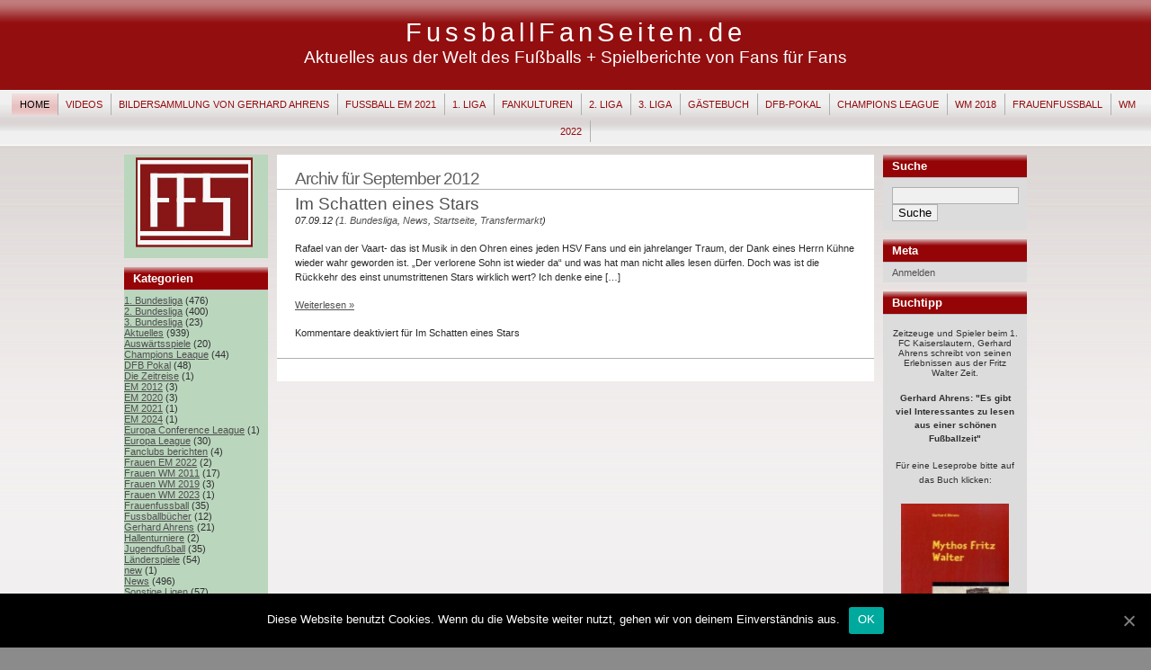

--- FILE ---
content_type: text/html; charset=UTF-8
request_url: http://www.fussballfanseiten.de/FFSBlog/?m=201209
body_size: 8662
content:
<!DOCTYPE html PUBLIC "-//W3C//DTD XHTML 1.0 Transitional//EN" "http://www.w3.org/TR/xhtml1/DTD/xhtml1-transitional.dtd">

<html xmlns="http://www.w3.org/1999/xhtml">
<head profile="http://gmpg.org/xfn/11">
<meta http-equiv="Content-Type" content="text/html; charset=UTF-8" />
<meta http-equiv="Language" content="" />
<meta name="language" content="" />
<meta name="author" content="" />
<meta name="generator" content="WordPress 4.6.30" /> <!-- leave this for stats -->
<link rel="stylesheet" href="http://www.fussballfanseiten.de/FFSBlog/wp-content/themes/ZyRed/style.css" type="text/css" media="screen" />
<link rel="alternate" type="application/rss+xml" title="FussballFanSeiten.de RSS Feed" href="http://www.fussballfanseiten.de/FFSBlog/?feed=rss2" />
<link rel="pingback" href="http://www.fussballfanseiten.de/FFSBlog/xmlrpc.php" />
<meta name="robots" content="noindex,follow"/>

<link rel='dns-prefetch' href='//www.fussballfanseiten.de' />
<link rel='dns-prefetch' href='//s.w.org' />
		<script type="text/javascript">
			window._wpemojiSettings = {"baseUrl":"https:\/\/s.w.org\/images\/core\/emoji\/2\/72x72\/","ext":".png","svgUrl":"https:\/\/s.w.org\/images\/core\/emoji\/2\/svg\/","svgExt":".svg","source":{"concatemoji":"http:\/\/www.fussballfanseiten.de\/FFSBlog\/wp-includes\/js\/wp-emoji-release.min.js?ver=4.6.30"}};
			!function(e,o,t){var a,n,r;function i(e){var t=o.createElement("script");t.src=e,t.type="text/javascript",o.getElementsByTagName("head")[0].appendChild(t)}for(r=Array("simple","flag","unicode8","diversity","unicode9"),t.supports={everything:!0,everythingExceptFlag:!0},n=0;n<r.length;n++)t.supports[r[n]]=function(e){var t,a,n=o.createElement("canvas"),r=n.getContext&&n.getContext("2d"),i=String.fromCharCode;if(!r||!r.fillText)return!1;switch(r.textBaseline="top",r.font="600 32px Arial",e){case"flag":return(r.fillText(i(55356,56806,55356,56826),0,0),n.toDataURL().length<3e3)?!1:(r.clearRect(0,0,n.width,n.height),r.fillText(i(55356,57331,65039,8205,55356,57096),0,0),a=n.toDataURL(),r.clearRect(0,0,n.width,n.height),r.fillText(i(55356,57331,55356,57096),0,0),a!==n.toDataURL());case"diversity":return r.fillText(i(55356,57221),0,0),a=(t=r.getImageData(16,16,1,1).data)[0]+","+t[1]+","+t[2]+","+t[3],r.fillText(i(55356,57221,55356,57343),0,0),a!=(t=r.getImageData(16,16,1,1).data)[0]+","+t[1]+","+t[2]+","+t[3];case"simple":return r.fillText(i(55357,56835),0,0),0!==r.getImageData(16,16,1,1).data[0];case"unicode8":return r.fillText(i(55356,57135),0,0),0!==r.getImageData(16,16,1,1).data[0];case"unicode9":return r.fillText(i(55358,56631),0,0),0!==r.getImageData(16,16,1,1).data[0]}return!1}(r[n]),t.supports.everything=t.supports.everything&&t.supports[r[n]],"flag"!==r[n]&&(t.supports.everythingExceptFlag=t.supports.everythingExceptFlag&&t.supports[r[n]]);t.supports.everythingExceptFlag=t.supports.everythingExceptFlag&&!t.supports.flag,t.DOMReady=!1,t.readyCallback=function(){t.DOMReady=!0},t.supports.everything||(a=function(){t.readyCallback()},o.addEventListener?(o.addEventListener("DOMContentLoaded",a,!1),e.addEventListener("load",a,!1)):(e.attachEvent("onload",a),o.attachEvent("onreadystatechange",function(){"complete"===o.readyState&&t.readyCallback()})),(a=t.source||{}).concatemoji?i(a.concatemoji):a.wpemoji&&a.twemoji&&(i(a.twemoji),i(a.wpemoji)))}(window,document,window._wpemojiSettings);
		</script>
		<style type="text/css">
img.wp-smiley,
img.emoji {
	display: inline !important;
	border: none !important;
	box-shadow: none !important;
	height: 1em !important;
	width: 1em !important;
	margin: 0 .07em !important;
	vertical-align: -0.1em !important;
	background: none !important;
	padding: 0 !important;
}
</style>
<link rel='stylesheet' id='cookie-notice-front-css'  href='http://www.fussballfanseiten.de/FFSBlog/wp-content/plugins/cookie-notice/css/front.min.css?ver=4.6.30' type='text/css' media='all' />
<script type='text/javascript'>
/* <![CDATA[ */
var cnArgs = {"ajaxUrl":"http:\/\/www.fussballfanseiten.de\/FFSBlog\/wp-admin\/admin-ajax.php","nonce":"3611c896d6","hideEffect":"fade","position":"bottom","onScroll":"0","onScrollOffset":"100","onClick":"0","cookieName":"cookie_notice_accepted","cookieTime":"2592000","cookieTimeRejected":"2592000","cookiePath":"\/FFSBlog\/","cookieDomain":"","redirection":"0","cache":"0","refuse":"0","revokeCookies":"0","revokeCookiesOpt":"automatic","secure":"0","coronabarActive":"0"};
/* ]]> */
</script>
<script type='text/javascript' src='http://www.fussballfanseiten.de/FFSBlog/wp-content/plugins/cookie-notice/js/front.min.js?ver=1.3.1'></script>
<link rel='https://api.w.org/' href='http://www.fussballfanseiten.de/FFSBlog/?rest_route=/' />
<link rel="EditURI" type="application/rsd+xml" title="RSD" href="http://www.fussballfanseiten.de/FFSBlog/xmlrpc.php?rsd" />
<link rel="wlwmanifest" type="application/wlwmanifest+xml" href="http://www.fussballfanseiten.de/FFSBlog/wp-includes/wlwmanifest.xml" /> 
<meta name="generator" content="WordPress 4.6.30" />
<meta name="DMSGuestbook" content="1.15.5" />
<link rel="stylesheet" href="http://www.fussballfanseiten.de/FFSBlog/wp-content/plugins/dmsguestbook/dmsguestbook.css" type="text/css" media="screen" />
<title>
Archiv fürSeptember2012   /// FussballFanSeiten.de</title>
</head>


<body>
<script src="http://anschlusstor.adspirit.de/adscript.php?pid=4244&ord=[timestamp]" type="text/javascript" language="JavaScript"></script>
<noscript>
 <a href="http://anschlusstor.adspirit.de/adnoclick.php?pid=4244&ord=[timestamp]" target="_top">
  <img src="http://anschlusstor.adspirit.de/adnoscript.php?pid=4244&ord=[timestamp]"
       alt="Hier klicken!" border="0" width="728" height="90" />
 </a>
</noscript>
<div id="container">
<div id="sitename">
<h1><a href="http://www.fussballfanseiten.de/FFSBlog">FussballFanSeiten.de</a></h1>
<h2>Aktuelles aus der Welt des Fußballs + Spielberichte von Fans für Fans</h2>
</div>


<div id="mainmenu">
<ul class="level1">
<li class="current"><a href="http://www.fussballfanseiten.de/FFSBlog">Home</a></li>
<li class='level1'><a href='http://www.fussballfanseiten.de/FFSBlog/?page_id=259' title='Videos'>Videos</a></li>
<li class='level1'><a href='http://www.fussballfanseiten.de/FFSBlog/?page_id=773' title='Bildersammlung von Gerhard Ahrens'>Bildersammlung von Gerhard Ahrens</a></li>
<li class='level1'><a href='http://www.fussballfanseiten.de/FFSBlog/?page_id=5474' title='Fußball EM 2021'>Fußball EM 2021</a></li>
<li class='level1'><a href='http://www.fussballfanseiten.de/FFSBlog/?page_id=112' title='1. Liga'>1. Liga</a></li>
<li class='level1'><a href='http://www.fussballfanseiten.de/FFSBlog/?page_id=3440' title='Fankulturen'>Fankulturen</a></li>
<li class='level1'><a href='http://www.fussballfanseiten.de/FFSBlog/?page_id=124' title='2. Liga'>2. Liga</a></li>
<li class='level1'><a href='http://www.fussballfanseiten.de/FFSBlog/?page_id=140' title='3. Liga'>3. Liga</a></li>
<li class='level1'><a href='http://www.fussballfanseiten.de/FFSBlog/?page_id=654' title='Gästebuch'>Gästebuch</a></li>
<li class='level1'><a href='http://www.fussballfanseiten.de/FFSBlog/?page_id=189' title='DFB-Pokal'>DFB-Pokal</a></li>
<li class='level1'><a href='http://www.fussballfanseiten.de/FFSBlog/?page_id=192' title='Champions League'>Champions League</a></li>
<li class='level1'><a href='http://www.fussballfanseiten.de/FFSBlog/?page_id=194' title='WM 2018'>WM 2018</a></li>
<li class='level1'><a href='http://www.fussballfanseiten.de/FFSBlog/?page_id=198' title='Frauenfußball'>Frauenfußball</a></li>
<li class='level1'><a href='http://www.fussballfanseiten.de/FFSBlog/?page_id=5840' title='WM 2022'>WM 2022</a></li>
</ul></div>

<div id="wrap"><div id="leftside">

<ul>
<li id="text-13" class="widget widget_text">			<div class="textwidget"><table><tr>
<td><a href="http://www.fussballfanseiten.de" rel="nofollow" target="_blank"><img src="http://www.fussballfanseiten.de/FFSBlog/wp-content/uploads/2010/04/FFS-Logo1.jpg" alt="FussballFanSeiten.de" title="FussballFanSeiten.de" width="130" height="100"  /></a></td>
</tr>
<tr><td></td></tr>

</table></div>
		</li>
<li id="categories-3" class="widget widget_categories"><h2 class="widgettitle">Kategorien</h2>
		<ul>
	<li class="cat-item cat-item-62"><a href="http://www.fussballfanseiten.de/FFSBlog/?cat=62" >1. Bundesliga</a> (476)
</li>
	<li class="cat-item cat-item-63"><a href="http://www.fussballfanseiten.de/FFSBlog/?cat=63" >2. Bundesliga</a> (400)
</li>
	<li class="cat-item cat-item-64"><a href="http://www.fussballfanseiten.de/FFSBlog/?cat=64" >3. Bundesliga</a> (23)
</li>
	<li class="cat-item cat-item-91"><a href="http://www.fussballfanseiten.de/FFSBlog/?cat=91" >Aktuelles</a> (939)
</li>
	<li class="cat-item cat-item-10"><a href="http://www.fussballfanseiten.de/FFSBlog/?cat=10" >Auswärtsspiele</a> (20)
</li>
	<li class="cat-item cat-item-69"><a href="http://www.fussballfanseiten.de/FFSBlog/?cat=69" >Champions Leaque</a> (44)
</li>
	<li class="cat-item cat-item-172"><a href="http://www.fussballfanseiten.de/FFSBlog/?cat=172" >DFB Pokal</a> (48)
</li>
	<li class="cat-item cat-item-932"><a href="http://www.fussballfanseiten.de/FFSBlog/?cat=932" >Die Zeitreise</a> (1)
</li>
	<li class="cat-item cat-item-451"><a href="http://www.fussballfanseiten.de/FFSBlog/?cat=451" >EM 2012</a> (3)
</li>
	<li class="cat-item cat-item-854"><a href="http://www.fussballfanseiten.de/FFSBlog/?cat=854" >EM 2020</a> (3)
</li>
	<li class="cat-item cat-item-906"><a href="http://www.fussballfanseiten.de/FFSBlog/?cat=906" >EM 2021</a> (1)
</li>
	<li class="cat-item cat-item-864"><a href="http://www.fussballfanseiten.de/FFSBlog/?cat=864" >EM 2024</a> (1)
</li>
	<li class="cat-item cat-item-928"><a href="http://www.fussballfanseiten.de/FFSBlog/?cat=928" >Europa Conference League</a> (1)
</li>
	<li class="cat-item cat-item-72"><a href="http://www.fussballfanseiten.de/FFSBlog/?cat=72" >Europa League</a> (30)
</li>
	<li class="cat-item cat-item-9"><a href="http://www.fussballfanseiten.de/FFSBlog/?cat=9" >Fanclubs berichten</a> (4)
</li>
	<li class="cat-item cat-item-916"><a href="http://www.fussballfanseiten.de/FFSBlog/?cat=916" >Frauen EM 2022</a> (2)
</li>
	<li class="cat-item cat-item-458"><a href="http://www.fussballfanseiten.de/FFSBlog/?cat=458" >Frauen WM 2011</a> (17)
</li>
	<li class="cat-item cat-item-868"><a href="http://www.fussballfanseiten.de/FFSBlog/?cat=868" >Frauen WM 2019</a> (3)
</li>
	<li class="cat-item cat-item-924"><a href="http://www.fussballfanseiten.de/FFSBlog/?cat=924" >Frauen WM 2023</a> (1)
</li>
	<li class="cat-item cat-item-53"><a href="http://www.fussballfanseiten.de/FFSBlog/?cat=53" >Frauenfussball</a> (35)
</li>
	<li class="cat-item cat-item-47"><a href="http://www.fussballfanseiten.de/FFSBlog/?cat=47" >Fussballbücher</a> (12)
</li>
	<li class="cat-item cat-item-78"><a href="http://www.fussballfanseiten.de/FFSBlog/?cat=78" >Gerhard Ahrens</a> (21)
</li>
	<li class="cat-item cat-item-508"><a href="http://www.fussballfanseiten.de/FFSBlog/?cat=508" >Hallenturniere</a> (2)
</li>
	<li class="cat-item cat-item-73"><a href="http://www.fussballfanseiten.de/FFSBlog/?cat=73" >Jugendfußball</a> (35)
</li>
	<li class="cat-item cat-item-17"><a href="http://www.fussballfanseiten.de/FFSBlog/?cat=17" title="Länderspiele - eure eigenen Sichtweisen und Spielberichte der Herren, Damen und U- Nationalmannschaften.">Länderspiele</a> (54)
</li>
	<li class="cat-item cat-item-86"><a href="http://www.fussballfanseiten.de/FFSBlog/?cat=86" >new</a> (1)
</li>
	<li class="cat-item cat-item-274"><a href="http://www.fussballfanseiten.de/FFSBlog/?cat=274" >News</a> (496)
</li>
	<li class="cat-item cat-item-65"><a href="http://www.fussballfanseiten.de/FFSBlog/?cat=65" >Sonstige Ligen</a> (57)
</li>
	<li class="cat-item cat-item-27"><a href="http://www.fussballfanseiten.de/FFSBlog/?cat=27" >Spielberichte von Fans</a> (15)
</li>
	<li class="cat-item cat-item-403"><a href="http://www.fussballfanseiten.de/FFSBlog/?cat=403" >Sponsoring</a> (64)
</li>
	<li class="cat-item cat-item-1"><a href="http://www.fussballfanseiten.de/FFSBlog/?cat=1" >Startseite</a> (981)
</li>
	<li class="cat-item cat-item-104"><a href="http://www.fussballfanseiten.de/FFSBlog/?cat=104" >Transfermarkt</a> (76)
</li>
	<li class="cat-item cat-item-876"><a href="http://www.fussballfanseiten.de/FFSBlog/?cat=876" >U21 EM 2019</a> (1)
</li>
	<li class="cat-item cat-item-848"><a href="http://www.fussballfanseiten.de/FFSBlog/?cat=848" >UEFA Europa League</a> (1)
</li>
	<li class="cat-item cat-item-57"><a href="http://www.fussballfanseiten.de/FFSBlog/?cat=57" >Videos</a> (2)
</li>
	<li class="cat-item cat-item-92"><a href="http://www.fussballfanseiten.de/FFSBlog/?cat=92" >WM 2010</a> (8)
</li>
	<li class="cat-item cat-item-793"><a href="http://www.fussballfanseiten.de/FFSBlog/?cat=793" >WM 2014</a> (2)
</li>
	<li class="cat-item cat-item-913"><a href="http://www.fussballfanseiten.de/FFSBlog/?cat=913" >WM 2022</a> (3)
</li>
		</ul>
</li>
<li id="text-14" class="widget widget_text"><h2 class="widgettitle">Fussballtickets</h2>
			<div class="textwidget"></div>
		</li>
<li id="linkcat-3" class="widget widget_links"><h2 class="widgettitle">Eigene Seite</h2>

	<ul class='xoxo blogroll'>
<li><a href="http://www.fussballfanseiten.de/ffs04/index.php" title="Fussballfanseiten.de das Portal für alle Fussballfans">FussballFanSeiten.de</a></li>
<li><a href="http://www.fussballfanseiten.de/ffs04/impressum.php" target="_blank">Impressum</a></li>

	</ul>
</li>

<li id="linkcat-75" class="widget widget_links"><h2 class="widgettitle">Surftipps</h2>

	<ul class='xoxo blogroll'>
<li><a href="http://www.borussen-treff.de/" title="BorussenTreff eine Seite für den Gladbachfan oder die es werden wollen&#8230;" target="_blank">Borussen-Treff</a></li>
<li><a href="http://www.feierdeiwel-forum.de/" title="Offizielles Forum des FCK Fanclubs FCK FREUNDE DIE FEIERDEIWEL" target="_blank">feierdeiwel-forum.de</a></li>
<li><a href="http://www.kornlupferbazi.de" title="Fanclub des FC Bayern München" target="_blank">Kornlupfer Bazi Offenau</a></li>

	</ul>
</li>

<li id="tag_cloud-3" class="widget widget_tag_cloud"><h2 class="widgettitle">Tags</h2>
<div class="tagcloud"><a href='http://www.fussballfanseiten.de/FFSBlog/?tag=1-fc-kaiserslautern' class='tag-link-195 tag-link-position-1' title='98 Themen' style='font-size: 15.294117647059pt;'>1. FC Kaiserslautern</a>
<a href='http://www.fussballfanseiten.de/FFSBlog/?tag=1-fc-koln' class='tag-link-164 tag-link-position-2' title='47 Themen' style='font-size: 11.529411764706pt;'>1. FC Köln</a>
<a href='http://www.fussballfanseiten.de/FFSBlog/?tag=1-fc-nurnberg' class='tag-link-202 tag-link-position-3' title='53 Themen' style='font-size: 12.117647058824pt;'>1. FC Nürnberg</a>
<a href='http://www.fussballfanseiten.de/FFSBlog/?tag=1-fc-union-berlin' class='tag-link-223 tag-link-position-4' title='141 Themen' style='font-size: 17.058823529412pt;'>1. FC Union Berlin</a>
<a href='http://www.fussballfanseiten.de/FFSBlog/?tag=1-fsv-mainz-05' class='tag-link-194 tag-link-position-5' title='41 Themen' style='font-size: 10.823529411765pt;'>1. FSV Mainz 05</a>
<a href='http://www.fussballfanseiten.de/FFSBlog/?tag=2-bundesliga' class='tag-link-98 tag-link-position-6' title='353 Themen' style='font-size: 21.764705882353pt;'>2. Bundesliga</a>
<a href='http://www.fussballfanseiten.de/FFSBlog/?tag=27-spieltag' class='tag-link-256 tag-link-position-7' title='23 Themen' style='font-size: 8pt;'>27. Spieltag</a>
<a href='http://www.fussballfanseiten.de/FFSBlog/?tag=30-spieltag' class='tag-link-293 tag-link-position-8' title='23 Themen' style='font-size: 8pt;'>30. Spieltag</a>
<a href='http://www.fussballfanseiten.de/FFSBlog/?tag=alemannia-aachen' class='tag-link-184 tag-link-position-9' title='77 Themen' style='font-size: 14pt;'>Alemannia Aachen</a>
<a href='http://www.fussballfanseiten.de/FFSBlog/?tag=bayer-04-leverkusen' class='tag-link-199 tag-link-position-10' title='56 Themen' style='font-size: 12.470588235294pt;'>Bayer 04 Leverkusen</a>
<a href='http://www.fussballfanseiten.de/FFSBlog/?tag=borussia-dortmund' class='tag-link-238 tag-link-position-11' title='66 Themen' style='font-size: 13.294117647059pt;'>Borussia Dortmund</a>
<a href='http://www.fussballfanseiten.de/FFSBlog/?tag=borussia-monchengladbach' class='tag-link-201 tag-link-position-12' title='48 Themen' style='font-size: 11.647058823529pt;'>Borussia Mönchengladbach</a>
<a href='http://www.fussballfanseiten.de/FFSBlog/?tag=bundesliga' class='tag-link-16 tag-link-position-13' title='368 Themen' style='font-size: 22pt;'>Bundesliga</a>
<a href='http://www.fussballfanseiten.de/FFSBlog/?tag=champions-league' class='tag-link-76 tag-link-position-14' title='25 Themen' style='font-size: 8.3529411764706pt;'>Champions League</a>
<a href='http://www.fussballfanseiten.de/FFSBlog/?tag=dfb-pokal' class='tag-link-161 tag-link-position-15' title='41 Themen' style='font-size: 10.823529411765pt;'>DFB-Pokal</a>
<a href='http://www.fussballfanseiten.de/FFSBlog/?tag=eintracht-frankfurt' class='tag-link-189 tag-link-position-16' title='35 Themen' style='font-size: 10.117647058824pt;'>Eintracht Frankfurt</a>
<a href='http://www.fussballfanseiten.de/FFSBlog/?tag=fans' class='tag-link-4 tag-link-position-17' title='33 Themen' style='font-size: 9.7647058823529pt;'>Fans</a>
<a href='http://www.fussballfanseiten.de/FFSBlog/?tag=fc-augsburg' class='tag-link-170 tag-link-position-18' title='110 Themen' style='font-size: 15.882352941176pt;'>FC Augsburg</a>
<a href='http://www.fussballfanseiten.de/FFSBlog/?tag=fc-bayern-muenchen' class='tag-link-212 tag-link-position-19' title='99 Themen' style='font-size: 15.294117647059pt;'>FC Bayern München</a>
<a href='http://www.fussballfanseiten.de/FFSBlog/?tag=fc-energie-cottbus' class='tag-link-183 tag-link-position-20' title='24 Themen' style='font-size: 8.2352941176471pt;'>FC Energie Cottbus</a>
<a href='http://www.fussballfanseiten.de/FFSBlog/?tag=fc-schalke-04' class='tag-link-188 tag-link-position-21' title='74 Themen' style='font-size: 13.882352941176pt;'>FC Schalke 04</a>
<a href='http://www.fussballfanseiten.de/FFSBlog/?tag=fc-st-pauli' class='tag-link-133 tag-link-position-22' title='30 Themen' style='font-size: 9.2941176470588pt;'>FC St. Pauli</a>
<a href='http://www.fussballfanseiten.de/FFSBlog/?tag=fortuna-dusseldorf' class='tag-link-151 tag-link-position-23' title='43 Themen' style='font-size: 11.058823529412pt;'>Fortuna Düsseldorf</a>
<a href='http://www.fussballfanseiten.de/FFSBlog/?tag=fsv-frankfurt' class='tag-link-179 tag-link-position-24' title='26 Themen' style='font-size: 8.5882352941176pt;'>FSV Frankfurt</a>
<a href='http://www.fussballfanseiten.de/FFSBlog/?tag=hamburger-sv' class='tag-link-33 tag-link-position-25' title='121 Themen' style='font-size: 16.352941176471pt;'>Hamburger SV</a>
<a href='http://www.fussballfanseiten.de/FFSBlog/?tag=hannover-96' class='tag-link-89 tag-link-position-26' title='45 Themen' style='font-size: 11.294117647059pt;'>Hannover 96</a>
<a href='http://www.fussballfanseiten.de/FFSBlog/?tag=hertha-bsc-berlin' class='tag-link-175 tag-link-position-27' title='56 Themen' style='font-size: 12.470588235294pt;'>Hertha BSC Berlin</a>
<a href='http://www.fussballfanseiten.de/FFSBlog/?tag=karlsruher-sc' class='tag-link-214 tag-link-position-28' title='29 Themen' style='font-size: 9.1764705882353pt;'>Karlsruher SC</a>
<a href='http://www.fussballfanseiten.de/FFSBlog/?tag=msv-duisburg' class='tag-link-152 tag-link-position-29' title='33 Themen' style='font-size: 9.7647058823529pt;'>MSV Duisburg</a>
<a href='http://www.fussballfanseiten.de/FFSBlog/?tag=rot-weis-oberhausen' class='tag-link-185 tag-link-position-30' title='24 Themen' style='font-size: 8.2352941176471pt;'>Rot-Weiß Oberhausen</a>
<a href='http://www.fussballfanseiten.de/FFSBlog/?tag=saisonvorbereitung' class='tag-link-351 tag-link-position-31' title='38 Themen' style='font-size: 10.470588235294pt;'>Saisonvorbereitung</a>
<a href='http://www.fussballfanseiten.de/FFSBlog/?tag=sc-freiburg' class='tag-link-190 tag-link-position-32' title='30 Themen' style='font-size: 9.2941176470588pt;'>SC Freiburg</a>
<a href='http://www.fussballfanseiten.de/FFSBlog/?tag=sc-paderborn-07' class='tag-link-237 tag-link-position-33' title='27 Themen' style='font-size: 8.8235294117647pt;'>SC Paderborn 07</a>
<a href='http://www.fussballfanseiten.de/FFSBlog/?tag=spielbericht' class='tag-link-28 tag-link-position-34' title='148 Themen' style='font-size: 17.294117647059pt;'>Spielbericht</a>
<a href='http://www.fussballfanseiten.de/FFSBlog/?tag=sponsoring' class='tag-link-391 tag-link-position-35' title='48 Themen' style='font-size: 11.647058823529pt;'>Sponsoring</a>
<a href='http://www.fussballfanseiten.de/FFSBlog/?tag=spvgg-greuther-furth' class='tag-link-246 tag-link-position-36' title='34 Themen' style='font-size: 9.8823529411765pt;'>SpVgg Greuther Fürth</a>
<a href='http://www.fussballfanseiten.de/FFSBlog/?tag=sv-werder-bremen' class='tag-link-193 tag-link-position-37' title='65 Themen' style='font-size: 13.176470588235pt;'>SV Werder Bremen</a>
<a href='http://www.fussballfanseiten.de/FFSBlog/?tag=testspiel' class='tag-link-245 tag-link-position-38' title='28 Themen' style='font-size: 8.9411764705882pt;'>Testspiel</a>
<a href='http://www.fussballfanseiten.de/FFSBlog/?tag=transfermarkt' class='tag-link-362 tag-link-position-39' title='32 Themen' style='font-size: 9.6470588235294pt;'>Transfermarkt</a>
<a href='http://www.fussballfanseiten.de/FFSBlog/?tag=tsg-1899-hoffenheim' class='tag-link-222 tag-link-position-40' title='46 Themen' style='font-size: 11.411764705882pt;'>TSG 1899 Hoffenheim</a>
<a href='http://www.fussballfanseiten.de/FFSBlog/?tag=tsv-1860-muenchen' class='tag-link-215 tag-link-position-41' title='41 Themen' style='font-size: 10.823529411765pt;'>TSV 1860 München</a>
<a href='http://www.fussballfanseiten.de/FFSBlog/?tag=vfb-stuttgart' class='tag-link-196 tag-link-position-42' title='46 Themen' style='font-size: 11.411764705882pt;'>VfB Stuttgart</a>
<a href='http://www.fussballfanseiten.de/FFSBlog/?tag=vfl-wolfsburg' class='tag-link-200 tag-link-position-43' title='69 Themen' style='font-size: 13.529411764706pt;'>VfL Wolfsburg</a>
<a href='http://www.fussballfanseiten.de/FFSBlog/?tag=vorschau' class='tag-link-103 tag-link-position-44' title='109 Themen' style='font-size: 15.764705882353pt;'>Vorschau</a>
<a href='http://www.fussballfanseiten.de/FFSBlog/?tag=wechsel' class='tag-link-105 tag-link-position-45' title='32 Themen' style='font-size: 9.6470588235294pt;'>Wechsel</a></div>
</li>
<li><h2>Abonnieren</h2>
<ul>
<li class="feed"><a href="feed:http://www.fussballfanseiten.de/FFSBlog/?feed=rss2">Beiträge (RSS)</a></li>
<li class="feed"><a href="feed:http://www.fussballfanseiten.de/FFSBlog/?feed=comments-rss2">Kommentare (RSS)</a></li>
    </ul>
    </li>
</ul>

</div><!-- Right Sidebar Template -->

<div id="rightside">
<ul>

<li><h2>Suche</h2><form method="get" id="searchform" action="http://www.fussballfanseiten.de/FFSBlog/">
<div><input id="searchbox" type="text" value="" name="s" alt="Suchtext eingeben"/>
<input type="submit" id="searchbutton" value="Suche" alt="Suchabfrage starten"/>
</div>
</form>
</li>
<li><h2>Meta</h2>
<div id="meta">
<ul>
<li><a href="http://www.fussballfanseiten.de/FFSBlog/wp-login.php">Anmelden</a></li>
</ul>
</div>
</li>

<li id="text-5" class="widget widget_text"><h2 class="widgettitle">Buchtipp</h2>
			<div class="textwidget"><p><center><font face="Arial" size="1">Zeitzeuge und Spieler beim 1. FC Kaiserslautern, Gerhard Ahrens schreibt von seinen Erlebnissen aus der Fritz Walter Zeit.</p>
<p><b>Gerhard Ahrens: "Es gibt viel Interessantes zu lesen aus einer schönen Fußballzeit"</b></p>
<p>Für eine Leseprobe bitte auf das Buch klicken:</font></p>
<table>
<tr>
<td><a href="http://books.google.de/books?id=2rOhaHHlVJQC&printsec=frontcover&dq=mythos+fritz+walter#v=onepage&q=&f=false" rel="nofollow" target="_blank"><img src="http://www.fussballfanseiten.de/FFSBlog/wp-content/uploads/2010/01/mythos-fritz-walter-250.jpg" alt="Mythos Fritz Walter" title="Mythos Fritz Walter" width="120" height="150"  /></a></td>
</tr>
<tr>
<td></td>
</tr>
</table>
<p><font face="Arial" size="1">Kontakt:<br />
waltermannschaft@web.de<br />
<br />Gegen Freiumschlag sendet Gerhard Ahrens allen Autogramm Jägern gerne eine Autogramm Karte zu.<br />
Postadresse:<br />
Gerhard Ahrens, Stockwiesen 5, 67659 Kaiserslautern</p>
<p></font></center></p>
</div>
		</li>
		<li id="recent-posts-3" class="widget widget_recent_entries">		<h2 class="widgettitle">Neueste Beiträge</h2>
		<ul>
					<li>
				<a href="http://www.fussballfanseiten.de/FFSBlog/?p=5986">Spurs im Wandel der Zeit: Eine Reise durch Geschichte &#038; Kultur von Tottenham Hotspur</a>
						</li>
					<li>
				<a href="http://www.fussballfanseiten.de/FFSBlog/?p=5950">Hertha BSC Fan lebt den Pokalkrimi im Stadion mit.</a>
						</li>
					<li>
				<a href="http://www.fussballfanseiten.de/FFSBlog/?p=5933">Fußball 1. Bundesliga &#8211; Ergebnisse auf einen Blick</a>
						</li>
				</ul>
		</li>
		<li id="archives-3" class="widget widget_archive"><h2 class="widgettitle">Archive</h2>
		<ul>
			<li><a href='http://www.fussballfanseiten.de/FFSBlog/?m=202401'>Januar 2024</a></li>
	<li><a href='http://www.fussballfanseiten.de/FFSBlog/?m=202312'>Dezember 2023</a></li>
	<li><a href='http://www.fussballfanseiten.de/FFSBlog/?m=202310'>Oktober 2023</a></li>
	<li><a href='http://www.fussballfanseiten.de/FFSBlog/?m=202309'>September 2023</a></li>
	<li><a href='http://www.fussballfanseiten.de/FFSBlog/?m=202308'>August 2023</a></li>
	<li><a href='http://www.fussballfanseiten.de/FFSBlog/?m=202210'>Oktober 2022</a></li>
	<li><a href='http://www.fussballfanseiten.de/FFSBlog/?m=202208'>August 2022</a></li>
	<li><a href='http://www.fussballfanseiten.de/FFSBlog/?m=202207'>Juli 2022</a></li>
	<li><a href='http://www.fussballfanseiten.de/FFSBlog/?m=202206'>Juni 2022</a></li>
	<li><a href='http://www.fussballfanseiten.de/FFSBlog/?m=202205'>Mai 2022</a></li>
	<li><a href='http://www.fussballfanseiten.de/FFSBlog/?m=202204'>April 2022</a></li>
	<li><a href='http://www.fussballfanseiten.de/FFSBlog/?m=202112'>Dezember 2021</a></li>
	<li><a href='http://www.fussballfanseiten.de/FFSBlog/?m=202110'>Oktober 2021</a></li>
	<li><a href='http://www.fussballfanseiten.de/FFSBlog/?m=202109'>September 2021</a></li>
	<li><a href='http://www.fussballfanseiten.de/FFSBlog/?m=202106'>Juni 2021</a></li>
	<li><a href='http://www.fussballfanseiten.de/FFSBlog/?m=202105'>Mai 2021</a></li>
	<li><a href='http://www.fussballfanseiten.de/FFSBlog/?m=202102'>Februar 2021</a></li>
	<li><a href='http://www.fussballfanseiten.de/FFSBlog/?m=202101'>Januar 2021</a></li>
	<li><a href='http://www.fussballfanseiten.de/FFSBlog/?m=202012'>Dezember 2020</a></li>
	<li><a href='http://www.fussballfanseiten.de/FFSBlog/?m=202010'>Oktober 2020</a></li>
	<li><a href='http://www.fussballfanseiten.de/FFSBlog/?m=202007'>Juli 2020</a></li>
	<li><a href='http://www.fussballfanseiten.de/FFSBlog/?m=202006'>Juni 2020</a></li>
	<li><a href='http://www.fussballfanseiten.de/FFSBlog/?m=202002'>Februar 2020</a></li>
	<li><a href='http://www.fussballfanseiten.de/FFSBlog/?m=202001'>Januar 2020</a></li>
	<li><a href='http://www.fussballfanseiten.de/FFSBlog/?m=201909'>September 2019</a></li>
	<li><a href='http://www.fussballfanseiten.de/FFSBlog/?m=201908'>August 2019</a></li>
	<li><a href='http://www.fussballfanseiten.de/FFSBlog/?m=201907'>Juli 2019</a></li>
	<li><a href='http://www.fussballfanseiten.de/FFSBlog/?m=201906'>Juni 2019</a></li>
	<li><a href='http://www.fussballfanseiten.de/FFSBlog/?m=201905'>Mai 2019</a></li>
	<li><a href='http://www.fussballfanseiten.de/FFSBlog/?m=201904'>April 2019</a></li>
	<li><a href='http://www.fussballfanseiten.de/FFSBlog/?m=201903'>März 2019</a></li>
	<li><a href='http://www.fussballfanseiten.de/FFSBlog/?m=201901'>Januar 2019</a></li>
	<li><a href='http://www.fussballfanseiten.de/FFSBlog/?m=201812'>Dezember 2018</a></li>
	<li><a href='http://www.fussballfanseiten.de/FFSBlog/?m=201811'>November 2018</a></li>
	<li><a href='http://www.fussballfanseiten.de/FFSBlog/?m=201809'>September 2018</a></li>
	<li><a href='http://www.fussballfanseiten.de/FFSBlog/?m=201802'>Februar 2018</a></li>
	<li><a href='http://www.fussballfanseiten.de/FFSBlog/?m=201801'>Januar 2018</a></li>
	<li><a href='http://www.fussballfanseiten.de/FFSBlog/?m=201607'>Juli 2016</a></li>
	<li><a href='http://www.fussballfanseiten.de/FFSBlog/?m=201606'>Juni 2016</a></li>
	<li><a href='http://www.fussballfanseiten.de/FFSBlog/?m=201504'>April 2015</a></li>
	<li><a href='http://www.fussballfanseiten.de/FFSBlog/?m=201503'>März 2015</a></li>
	<li><a href='http://www.fussballfanseiten.de/FFSBlog/?m=201412'>Dezember 2014</a></li>
	<li><a href='http://www.fussballfanseiten.de/FFSBlog/?m=201312'>Dezember 2013</a></li>
	<li><a href='http://www.fussballfanseiten.de/FFSBlog/?m=201311'>November 2013</a></li>
	<li><a href='http://www.fussballfanseiten.de/FFSBlog/?m=201308'>August 2013</a></li>
	<li><a href='http://www.fussballfanseiten.de/FFSBlog/?m=201307'>Juli 2013</a></li>
	<li><a href='http://www.fussballfanseiten.de/FFSBlog/?m=201306'>Juni 2013</a></li>
	<li><a href='http://www.fussballfanseiten.de/FFSBlog/?m=201302'>Februar 2013</a></li>
	<li><a href='http://www.fussballfanseiten.de/FFSBlog/?m=201301'>Januar 2013</a></li>
	<li><a href='http://www.fussballfanseiten.de/FFSBlog/?m=201210'>Oktober 2012</a></li>
	<li><a href='http://www.fussballfanseiten.de/FFSBlog/?m=201209'>September 2012</a></li>
	<li><a href='http://www.fussballfanseiten.de/FFSBlog/?m=201206'>Juni 2012</a></li>
	<li><a href='http://www.fussballfanseiten.de/FFSBlog/?m=201205'>Mai 2012</a></li>
	<li><a href='http://www.fussballfanseiten.de/FFSBlog/?m=201204'>April 2012</a></li>
	<li><a href='http://www.fussballfanseiten.de/FFSBlog/?m=201203'>März 2012</a></li>
	<li><a href='http://www.fussballfanseiten.de/FFSBlog/?m=201202'>Februar 2012</a></li>
	<li><a href='http://www.fussballfanseiten.de/FFSBlog/?m=201201'>Januar 2012</a></li>
	<li><a href='http://www.fussballfanseiten.de/FFSBlog/?m=201109'>September 2011</a></li>
	<li><a href='http://www.fussballfanseiten.de/FFSBlog/?m=201108'>August 2011</a></li>
	<li><a href='http://www.fussballfanseiten.de/FFSBlog/?m=201107'>Juli 2011</a></li>
	<li><a href='http://www.fussballfanseiten.de/FFSBlog/?m=201106'>Juni 2011</a></li>
	<li><a href='http://www.fussballfanseiten.de/FFSBlog/?m=201105'>Mai 2011</a></li>
	<li><a href='http://www.fussballfanseiten.de/FFSBlog/?m=201104'>April 2011</a></li>
	<li><a href='http://www.fussballfanseiten.de/FFSBlog/?m=201103'>März 2011</a></li>
	<li><a href='http://www.fussballfanseiten.de/FFSBlog/?m=201102'>Februar 2011</a></li>
	<li><a href='http://www.fussballfanseiten.de/FFSBlog/?m=201101'>Januar 2011</a></li>
	<li><a href='http://www.fussballfanseiten.de/FFSBlog/?m=201012'>Dezember 2010</a></li>
	<li><a href='http://www.fussballfanseiten.de/FFSBlog/?m=201011'>November 2010</a></li>
	<li><a href='http://www.fussballfanseiten.de/FFSBlog/?m=201010'>Oktober 2010</a></li>
	<li><a href='http://www.fussballfanseiten.de/FFSBlog/?m=201009'>September 2010</a></li>
	<li><a href='http://www.fussballfanseiten.de/FFSBlog/?m=201008'>August 2010</a></li>
	<li><a href='http://www.fussballfanseiten.de/FFSBlog/?m=201007'>Juli 2010</a></li>
	<li><a href='http://www.fussballfanseiten.de/FFSBlog/?m=201006'>Juni 2010</a></li>
	<li><a href='http://www.fussballfanseiten.de/FFSBlog/?m=201005'>Mai 2010</a></li>
	<li><a href='http://www.fussballfanseiten.de/FFSBlog/?m=201004'>April 2010</a></li>
	<li><a href='http://www.fussballfanseiten.de/FFSBlog/?m=201003'>März 2010</a></li>
	<li><a href='http://www.fussballfanseiten.de/FFSBlog/?m=201002'>Februar 2010</a></li>
	<li><a href='http://www.fussballfanseiten.de/FFSBlog/?m=201001'>Januar 2010</a></li>
	<li><a href='http://www.fussballfanseiten.de/FFSBlog/?m=200912'>Dezember 2009</a></li>
	<li><a href='http://www.fussballfanseiten.de/FFSBlog/?m=200911'>November 2009</a></li>
	<li><a href='http://www.fussballfanseiten.de/FFSBlog/?m=200910'>Oktober 2009</a></li>
		</ul>
		</li>
<li id="linkcat-3" class="widget widget_links"><h2 class="widgettitle">Eigene Seite</h2>

	<ul class='xoxo blogroll'>
<li><a href="http://www.fussballfanseiten.de/ffs04/index.php" title="Fussballfanseiten.de das Portal für alle Fussballfans">FussballFanSeiten.de</a></li>
<li><a href="http://www.fussballfanseiten.de/ffs04/impressum.php" target="_blank">Impressum</a></li>

	</ul>
</li>

</ul>
</div>
<div id="content">
	  	
						<h1 class="pagetitle">Archiv für September 2012</h1>
		
				<div class="post" id="post-4730">
			<h2><a href="http://www.fussballfanseiten.de/FFSBlog/?p=4730" rel="bookmark" title="Permanenter Link zu Im Schatten eines Stars">Im Schatten eines Stars</a></h2>

			<p class="date"><i>07.09.12 (<a href="http://www.fussballfanseiten.de/FFSBlog/?cat=62" rel="category">1. Bundesliga</a>, <a href="http://www.fussballfanseiten.de/FFSBlog/?cat=274" rel="category">News</a>, <a href="http://www.fussballfanseiten.de/FFSBlog/?cat=1" rel="category">Startseite</a>, <a href="http://www.fussballfanseiten.de/FFSBlog/?cat=104" rel="category">Transfermarkt</a>)</i> </p>
           
			<div class="entry">
 		    <p>Rafael van der Vaart- das ist Musik in den Ohren eines jeden HSV Fans und ein jahrelanger Traum, der Dank eines Herrn Kühne wieder wahr geworden ist. &#8222;Der verlorene Sohn ist wieder da&#8220; und was hat man nicht alles lesen dürfen. Doch was ist die Rückkehr des einst unumstrittenen Stars wirklich wert? Ich denke eine [&hellip;]</p>
			
			<p><a href="http://www.fussballfanseiten.de/FFSBlog/?p=4730" rel="bookmark" title="Permanent Link to Im Schatten eines Stars">Weiterlesen &raquo;</a></p>
			</div>
                    
				<p class="category"><span>Kommentare deaktiviert<span class="screen-reader-text"> für Im Schatten eines Stars</span></span></p>
		</div>

		
	<div class="bottomnavigation">
			<div class="alignleft"></div>
			<div class="alignright"></div>
	</div>
		
	
</div>

</div>
<div class="clearingdiv">&nbsp;</div>
</div>
<div id="footer">




<a href="http://www.fussballfanseiten.de/FFSBlog/">FussballFanSeiten.de</a> is powered by <a href="http://wordpress.org/">WordPress</a> | ZyRed Theme von <a href="http://www.zyblog.de">ZyBlog</a> 
<!-- | xyz translation by <a href="your url">your name</a> --></div>
<script type='text/javascript' src='http://www.fussballfanseiten.de/FFSBlog/wp-includes/js/wp-embed.min.js?ver=4.6.30'></script>

		<!-- Cookie Notice plugin v1.3.1 by Digital Factory https://dfactory.eu/ -->
		<div id="cookie-notice" role="banner" class="cookie-notice-hidden cookie-revoke-hidden cn-position-bottom" aria-label="Cookie Notice" style="background-color: rgba(0,0,0,1);"><div class="cookie-notice-container" style="color: #fff;"><span id="cn-notice-text" class="cn-text-container">Diese Website benutzt Cookies. Wenn du die Website weiter nutzt, gehen wir von deinem Einverständnis aus.</span><span id="cn-notice-buttons" class="cn-buttons-container"><a href="#" id="cn-accept-cookie" data-cookie-set="accept" class="cn-set-cookie cn-button bootstrap">OK</a></span><a href="javascript:void(0);" id="cn-close-notice" data-cookie-set="accept" class="cn-close-icon"></a></div>
			
		</div>
		<!-- / Cookie Notice plugin --></body>
</html>


--- FILE ---
content_type: text/css
request_url: http://www.fussballfanseiten.de/FFSBlog/wp-content/themes/ZyRed/style.css
body_size: 12185
content:
/* 
Theme Name: ZyRed Theme
Theme URI: http://www.zyblog.de/wordpress-themes/zyred/
Description: Based on WP-Andreas09 V2.0 by Ainslie Johnson
Version: 2.7
Author: Tim Zylinski
Author URI: http://www.zyblog.de/
*/
/* General Element Styling */
body {
	margin: 0;
	padding: 0;
	background: #8B8B8B;
	color: #303030;
	font: 12px Verdana, Geneva, Arial, Helvetica, sans-serif;
	text-align: center;
}

a {
	color: #505050;
	font-weight: normal;
	text-decoration: none;
}

a:hover {
	color: #808080;
	text-decoration: underline;
}

a[href^="http:"] {
	text-decoration: underline;
}

p {
	margin: 0 0 15px;
	padding: 0px;
	line-height: 1.5em;
}

/* <CODE> display */
code {
	white-space: pre;
	color: #000000;
	font-size: 1.1em;
	text-align: left;
}

pre {
	border: 1px solid #B0B0B0;
	padding: 10px 10px 10px 10px;
	width: 90%;
	background: #F8F9FA;
	font-family: 'Bitstream Vera Sans Mono','Andale Mono','LucidaTypewriter',monospace;
	-moz-background-clip: -moz-initial;
	-moz-background-inline-policy: -moz-initial;
	-moz-background-origin: -moz-initial;
	overflow-x: auto;
	overflow-y: auto;
	padding-left-ltr-source: physical;
	padding-left-rtl-source: physical;
	padding-right-ltr-source: physical;
	padding-right-rtl-source: physical;
	-x-background-x-position: 0%;
	-x-background-y-position: 0%;
}

/*** Main container ***/
#container {
	margin: 0;
	padding: 0;
	width: 100%;
	color: #303030;
	background: url(images/bodybg.png) #F0F0F0 repeat-x;
	text-align: left;
	min-width: 770px;
}

/*** Header section ***/
#sitename {
	margin: 0 20px 10px;
	color: #FFFFFF;
	text-align: center;
	height: 90px;
}

#sitename h1,#sitename h2 {
	margin: 0;
	padding: 0;
	font-weight: 400;
}

#sitename h1 {
	padding-top: 20px;
	font-size: 2.4em;
}

#sitename h1 a {
	color: #FFFFFF;
	text-decoration: none;
	letter-spacing: 5px;
}

#sitename h2 {
	font-size: 1.6em;
}

/*** Content wrap ***/
#wrap {
	clear: both;
	padding: 0;
	margin: 10px auto;
	font-size: 0.9em;
	max-width: 80%;
	min-width: 910px;
}

* html div#wrap {
	width: 80%;
	width: expression(document.body.clientWidth < 990 ? "910px" : document.body.clientWidth > 990 ? "80%" : "auto");
}

/* Horizontal menu */
#mainmenu {
	clear: both;
	width: 100%;
	margin: 0px;
	padding: 0px;
	text-align: center;
}

#mainmenu a {
	color: #940C0E;
}

#mainmenu a:hover {
	background: url(images/menuhover.png) center left repeat-x;
}

#mainmenu li.current a {
	background: url(images/menuhover.png) center left repeat-x;
}

#mainmenu li.currentparent a {
	background: url(images/menuhover.png) center left repeat-x;
}

#mainmenu ul.level1 {
	border-top: 1px solid #FFFFFF;
	border-bottom: 1px solid #FFFFFF;
	padding: 0px 0 0px 0;
}

#mainmenu ul.level1 a {
	font-weight: normal;
}

#mainmenu ul {
	padding: 0 0 0 0px;
	margin: 0px;
	border-bottom: 1px solid #FFFFFF;	
	background: url(images/menubg.png) #f0f0f0 center left repeat-x;
}

#mainmenu li {
	margin-left: -4px;
	padding: 0px;
	display: inline;
	list-style: none;
	font-size: 0.9em;
	line-height: 30px;
	text-transform: uppercase;
}

#mainmenu a {
	padding: 6px 9px 6px 9px;
	border-right: 1px solid #B0B0B0;
	text-decoration: none;
}

#mainmenu li.current a {
	color: #000000;
}

/*** Sidebars ***/
#leftside, #rightside {
	margin: 0;
	padding: 0 10px 10px;
	width: 160px;
}

#leftside {
	float: left;
	margin-right: 10px;
}

#rightside {
	float: right;
	margin-left: 10px;
}


/*** Sidebar menu ***/
#leftside h2, #rightside h2 {
	padding: 5px 5px 5px 10px;
	margin-top: 0;
	margin-bottom: 5px;
	border-bottom: 1px solid #BEBFC3;
	background: #940C0E;
	color: #FFFFFF;
	font-size: 1.2em;
	background: url(images/headerbg.png) #940c0e top left repeat-x;
}

#leftside ul, #rightside ul {
	padding-left: 0px;
	margin: 0px;
	padding-bottom: 5px;
	margin-bottom: 10px;	
}

#leftside li, #rightside li {
	list-style: none;
}

#leftside ul li, #rightside ul li {
	border: none;
	padding-top: -10px;
	font-family: Verdana, Arial, sans-serif;
}

#leftside ul li {
	background: #BAD6BD;
}

#rightside ul li {
		background: #DCDCDC;
}

ul.commentlist li {
	border: 1px solid #B0B0B0;
	padding: 10px;
	margin-bottom: 10px;
	margin-left: -40px;
	list-style: none;
}

ul.commentlist li cite {
	text-transform: capitalize;
}

ul.commentlist li p {
	padding-top: 10px;
}






/*** Page ***/
#page {
	border-bottom: none;
	padding-bottom: 10px;
	margin-bottom: 10px;
}

/*** Content ***/
#content,#contentalt {
	border: 1px solid #909090;
	padding: 15px 20px 5px;
	color: #2A2A2A;
	background: #FFFFFF;
	min-width: 468px;
}

#content {
	margin: 0 180px;
	border: none;
	line-height: 1.2;
}

#contentalt {
	margin: 0 200px 0 20px;
}

#content h1,#contentalt h1,#contentalt h2 {
	margin: 0 0 15px;
	padding: 0;
	color: #606060;
	background: inherit;
	font-size: 1.8em;
	font-weight: bold;
	letter-spacing: -1px;
}

#content h1,#contentalt h1 {
	border-bottom: 1px solid #B0B0B0;
}

#content h2 {
	color: #606060;
	font-size: 1.8em;
}

#content h1,#contentalt h1,#content h2,#contentalt h2 {
	margin-top: 5px;
	font-weight: normal;
	font-size: 1.8em;
}

#content h1.pagetitle {
	border-bottom: 1px solid #B0B0B0;
	margin: 0 -20px 0 -20px;
	padding: 0 20px 0 20px;
	font-size: 1.8em;
}

#content h2 a, .category a, .date a {
	text-decoration: none;
}

/* Archives/Links Page List styles */
.archives li, .linkspage li {
	list-style: none;
}

.archives ul.children {
	padding-left: 10px;
	margin-left: 10px;
}

/*** Footer ***/
#footer {
	clear: both;
	margin: 0 0 0 0;
	width: 100%;
	background: url(images/footerbg.png) #8B8B8B top left repeat-x;
	color: #000000;
	font-size: 0.9em;
	line-height: 30px;
	height: 30px;
	text-align: center;
}

#footer a {
	color: #000000;
	font-weight: normal;
}

/*** comments Form ***/
#comment {
	width: 100%;
	border: 1px solid #B0B0B0;
}

#commentform {
	width: 97%;
}

#author {
	border: 1px solid #B0B0B0;
}

#email {
	border: 1px solid #B0B0B0;
}

#url {
	border: 1px solid #B0B0B0;
}

#submit {
	border: 1px solid #B0B0B0;
	background: #F0F0F0;
}

#submit:hover {
	border: 1px solid #848484;
	background: #E8E9EA;
	cursor: pointer;
}

/* Image Display */
.entry img, .entrytext img {
	border: 1px solid #B0B0B0;
	margin: 5px;
	padding: 5px;
}

.entry a:hover img, .entrytext a:hover img {
	border: 1px solid #505050;
	padding: 5px;
}

img.wp-smiley {
	border: 0px;
	margin: 0px;
	padding: 0px;
}

.thumbnail {
	border: 1px solid #B0B0B0;
	margin: 0 0 10px 10px;
	padding: 5px;
	background: #FAFBFC;
}

.left {
	border: 1px solid #B0B0B0;
	float: left;
	margin: 5px 15px 6px 0px;
	padding: 5px;
	background: #FAFBFC;
}

.right {
	border: 1px solid #B0B0B0;
	float: right;
	margin: 5px 0px 6px 15px;
	padding: 5px;
	background: #FAFBFC;
}

.noalign {
	border: 1px solid #B0B0B0;
	margin: 5px 5px 5px 5px;
	padding: 5px;
	background: #FAFBFC;
}

/* Search Form */
#searchform {
	padding: 0px 10px 10px 10px;
	margin-top: 10px;
	margin-bottom: 10px;
}

#searchbox {
	border: 1px solid #B0B0B0;
	margin: 0 4px 0 0;
	width: 135px;
	background: #F0F0F0;
}

#searchbutton {
	border: 1px solid #B0B0B0;
	background: #F0F0F0;
}

#searchbutton:hover {
	border: 1px solid #848484;
	background: #E8E9EA;
	cursor: pointer;
}

/*** Comments Display ***/
.postmetadata {
	border: 1px solid #B0B0B0;
	padding: 10px;
	background: #F8F9FA;
	font-size: 0.9em;
}

.postmetadata p {
	margin-bottom: 0;
}

.postmetadata a {
	text-decoration: underline;
}

ul.commentlist li {
	border: 1px solid #B0B0B0;
	padding: 10px;
	margin-bottom: 10px;
}

ul.commentlist li cite {
	text-transform: capitalize;
}

ul.commentlist li p {
	padding-top: 10px;
}

ul.commentlist li p a {
	text-decoration: underline;
}

.alt {
	background: #F0F0F0;
}




/*** Text format ***/
.intro {
	font-size: 1.1em;
	font-weight: bold;
	letter-spacing: -1px;
}

blockquote {
	border: 1px dashed #B0B0B0;
	padding: 10px;
	margin: 30px;
}

blockquote p {
	padding: 0px;
	margin: 0px;
}

.small {
	font-size: 0.8em;
}

.large {
	font-size: 1.4em;
}

.center {
	text-align: center;
}

.category {
	border-bottom: 1px solid #B0B0B0;
	margin: 0 -20px 0 -20px;
	padding: 0 20px 20px 20px;
}

.date {
	margin-top: -10px;
	padding-top: 0px;
	border-bottom: 1px solid #B0B0B0;
	border-bottom-width: medium;
	border-bottom-style: none;
	border-bottom-color: -moz-use-text-color;
	margin-top: -15px;
}

/* Previous/Next Page Navigation */
.navigation {
	margin: 0 0 20px 0;
	padding: 0 0 20px 0;
}

.bottomnavigation {
	margin: 0px 0 10px 0;
}

.alignleft {
	float: left;
	text-align: left;
}

.alignright {
	float: right;
	text-align: right;
}

.post {
	padding-top: 0px;
	padding-bottom: 10px;
	margin: 0px;
	line-height: 20px;
}

/* Fix by Andy Skelton */
.entry, .entrytext {
	overflow: hidden;
}


* html.entry, * html.entrytext {
	overflow: visible;
	height: 1px;
}

* html.entry p, * html.entrytext p {
	width: 99%;
	overflow: hidden;
}

.entrytext {
	padding-top: 0px;
}

.entry img, .entrytext img {
	border: none;
}

.entry a:hover img, .entrytext a:hover img {
	border: none;
}

.entry p a {
	text-decoration: underline;
}

/*** Various classes ***/
.clearingdiv {
	clear: both;
	width: 1px;
	height: 30px;
}

.hide {
	display: none;
}

/* Widgets */
.rsswidget {
	border: 0px;
	vertical-align: bottom;
}

/* Widgets */
.textwidget, .widget_delicious {
	padding: 0 10px 5px 10px;
	margin-bottom: 10px;
}

.textwidget a, .textwidget a:hover {
	text-decoration: none; 
	background: transparent; 
	padding-right: 0px;
}

.widget {
	margin-bottom: 10px;
}

#categories-1 li, #archives li {
	border: none;
	background: none;
}

#categories-1 li a, #archives li a {
	border: none;
	margin-top: 0px;
	padding: 1px 10px 1px 10px;
	width: 140px;
	display: block;

	color: #000000;
	font-weight: normal;
	text-transform: capitalize;
	position: relative;
	text-decoration: none;
}

#categories-1 li a:hover, #archives li a:hover {
	border: none;
	background: #940C0E;
	color: #FFFFFF;
	text-decoration: none;
}

#categories-1 ul.children, #archives ul.children {
	padding: 0;
	width: 135px;
	font-size: 10px;
	letter-spacing: 0px;
}

#categories-1 ul.children li a, #archives ul.children li a {
	margin: 3px 0 2px 10px;
	padding: 1px 10px 1px 10px;
	width: 130px;
	color: #000000;
	font-size: 10px;
	letter-spacing: 0px;
}

#categories-1 ul.children li a:hover, #archives ul.children li a:hover {
	width: 120px;
	color: #FFFFFF;
}

#categories-1 ul.children li li, #archives ul.children li li {
	padding-left: 10px;
}

#categories-1 ul.children li li a, #archives ul.children li li a {
	width: 120px;
}

/* Feed */
#leftside li.feed, #rightside li.feed {
	padding: 3px 0 3px 20px;
	margin: 0 0 0 10px;
	background: url(images/rss.gif) no-repeat left top;
	font-weight: normal;	
}

#leftside li.feed a, #leftside li.feed a:hover {
	color: #000000;
	font-weight: normal;
	text-decoration: none;
}


/* Mix widgets */
#links ul li a, #calendar #prev a, #calendar #next a, #tag_cloud a, #pages ul li a, #meta ul li a {
	text-decoration: none;
}
#wp-calendar a, #wp-calendar caption {
	text-decoration: none;
	font-weight: bold;
}
#calendar_wrap, #meta {
	margin: 0 10px 0 10px;

}
#recent-comments li, #recent-posts li, #links li, #pages li, #tag_cloud li {
	margin: 0 10px 0 25px;
	list-style: square;
	text-decoration: none;
}

#recentcomments li a, #recent-posts li a  {
	padding-right: 0px;
	background: transparent;
	color: #000000;
	font-weight: normal;
	text-decoration: none;
}
#recent-comments ul li, #recent-posts ul li, #text-1 ul li {
	padding-bottom: 5px;
}
/*** End of file ***/

